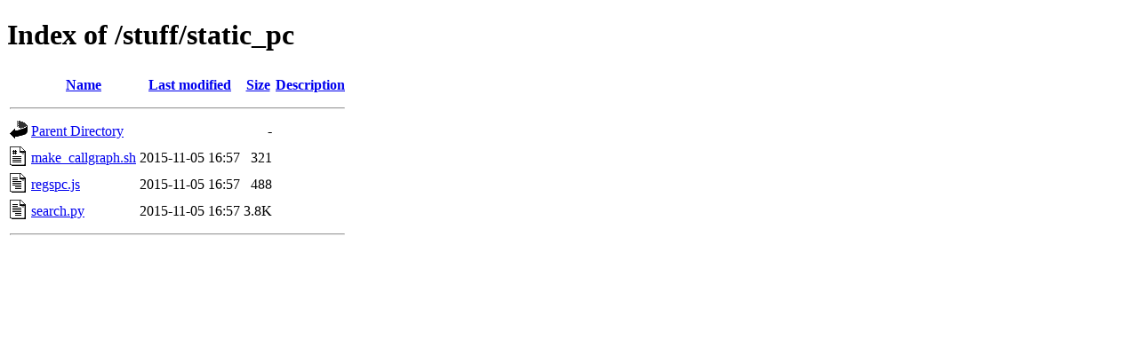

--- FILE ---
content_type: text/html;charset=UTF-8
request_url: https://www.msully.net/stuff/static_pc/
body_size: 489
content:
<!DOCTYPE HTML PUBLIC "-//W3C//DTD HTML 4.01//EN" "http://www.w3.org/TR/html4/strict.dtd">
<html>
 <head>
  <title>Index of /stuff/static_pc</title>
 </head>
 <body>
<h1>Index of /stuff/static_pc</h1>
  <table>
   <tr><th valign="top"><img src="/icons/blank.gif" alt="[ICO]"></th><th><a href="?C=N;O=D">Name</a></th><th><a href="?C=M;O=A">Last modified</a></th><th><a href="?C=S;O=A">Size</a></th><th><a href="?C=D;O=A">Description</a></th></tr>
   <tr><th colspan="5"><hr></th></tr>
<tr><td valign="top"><img src="/icons/back.gif" alt="[PARENTDIR]"></td><td><a href="/stuff/">Parent Directory</a></td><td>&nbsp;</td><td align="right">  - </td><td>&nbsp;</td></tr>
<tr><td valign="top"><img src="/icons/script.gif" alt="[   ]"></td><td><a href="make_callgraph.sh">make_callgraph.sh</a></td><td align="right">2015-11-05 16:57  </td><td align="right">321 </td><td>&nbsp;</td></tr>
<tr><td valign="top"><img src="/icons/text.gif" alt="[TXT]"></td><td><a href="regspc.js">regspc.js</a></td><td align="right">2015-11-05 16:57  </td><td align="right">488 </td><td>&nbsp;</td></tr>
<tr><td valign="top"><img src="/icons/text.gif" alt="[TXT]"></td><td><a href="search.py">search.py</a></td><td align="right">2015-11-05 16:57  </td><td align="right">3.8K</td><td>&nbsp;</td></tr>
   <tr><th colspan="5"><hr></th></tr>
</table>
</body></html>
